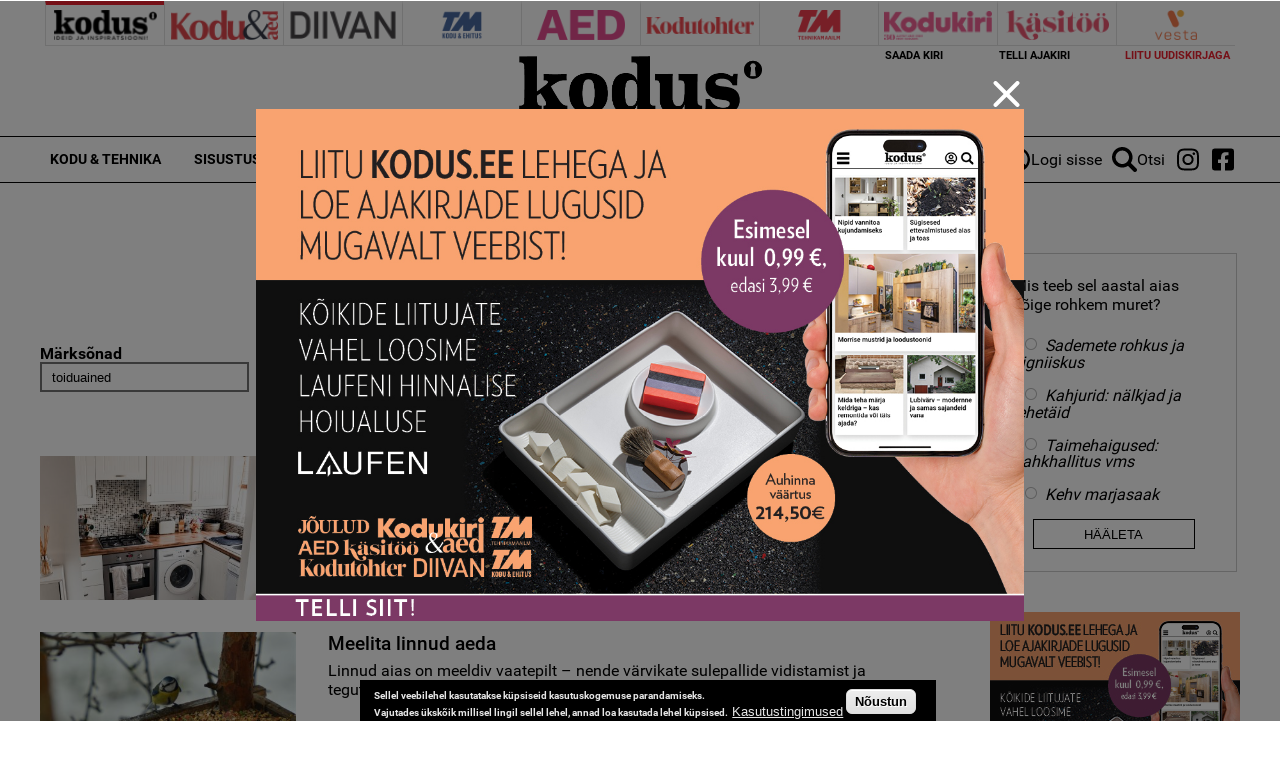

--- FILE ---
content_type: text/html; charset=utf-8
request_url: https://kodutohter.kodus.ee/otsi?keyword=toiduained&page=14
body_size: 17154
content:
<!DOCTYPE html>
  <!--[if IEMobile 7]><html class="no-js ie iem7" lang="et" dir="ltr"><![endif]-->
  <!--[if lte IE 6]><html class="no-js ie lt-ie9 lt-ie8 lt-ie7" lang="et" dir="ltr"><![endif]-->
  <!--[if (IE 7)&(!IEMobile)]><html class="no-js ie lt-ie9 lt-ie8" lang="et" dir="ltr"><![endif]-->
  <!--[if IE 8]><html class="no-js ie lt-ie9" lang="et" dir="ltr"><![endif]-->
  <!--[if (gte IE 9)|(gt IEMobile 7)]><html class="no-js ie" lang="et" dir="ltr" prefix="content: http://purl.org/rss/1.0/modules/content/ dc: http://purl.org/dc/terms/ foaf: http://xmlns.com/foaf/0.1/ rdfs: http://www.w3.org/2000/01/rdf-schema# sioc: http://rdfs.org/sioc/ns# sioct: http://rdfs.org/sioc/types# skos: http://www.w3.org/2004/02/skos/core# xsd: http://www.w3.org/2001/XMLSchema#"><![endif]-->
  <!--[if !IE]><!--><html class="no-js" lang="et" dir="ltr" prefix="content: http://purl.org/rss/1.0/modules/content/ dc: http://purl.org/dc/terms/ foaf: http://xmlns.com/foaf/0.1/ rdfs: http://www.w3.org/2000/01/rdf-schema# sioc: http://rdfs.org/sioc/ns# sioct: http://rdfs.org/sioc/types# skos: http://www.w3.org/2004/02/skos/core# xsd: http://www.w3.org/2001/XMLSchema#"><!--<![endif]-->
<head>
  <meta charset="utf-8" />
<script data-ad-client="ca-pub-9340785466872573" async src="https://pagead2.googlesyndication.com/pagead/js/adsbygoogle.js"></script><link rel="shortcut icon" href="https://kodutohter.kodus.ee/sites/all/themes/custom/uhinenud/favicon.ico" type="image/vnd.microsoft.icon" />
<link rel="profile" href="https://www.w3.org/1999/xhtml/vocab" />
<meta name="HandheldFriendly" content="true" />
<meta name="MobileOptimized" content="width" />
<meta http-equiv="cleartype" content="on" />
<link rel="apple-touch-icon-precomposed" href="https://kodutohter.kodus.ee/sites/all/themes/custom/uhinenud/apple-touch-icon-precomposed.png" />
<link rel="apple-touch-icon" href="https://kodutohter.kodus.ee/sites/all/themes/custom/uhinenud/apple-touch-icon.png" />
<meta name="generator" content="Drupal 7 (https://www.drupal.org)" />
<meta name="viewport" content="width=device-width" />
<link rel="canonical" href="https://kodutohter.kodus.ee/otsi" />
<link rel="shortlink" href="https://kodutohter.kodus.ee/otsi" />
<meta property="og:site_name" content="kodus.ee" />
<meta property="og:type" content="article" />
<meta property="og:url" content="https://kodutohter.kodus.ee/otsi" />
<meta property="og:title" content="Otsing" />

<!-- Facebook Pixel Code -->
<script>
!function(f,b,e,v,n,t,s){if(f.fbq)return;n=f.fbq=function(){n.callMethod?
n.callMethod.apply(n,arguments):n.queue.push(arguments)};if(!f._fbq)f._fbq=n;
n.push=n;n.loaded=!0;n.version='2.0';n.queue=[];t=b.createElement(e);t.async=!0;
t.src=v;s=b.getElementsByTagName(e)[0];s.parentNode.insertBefore(t,s)}(window,
document,'script','//connect.facebook.net/en_US/fbevents.js');

fbq('init', '643259569199573');
fbq('track', 'PageView');
</script>
<noscript><img height='1' width='1' style='display:none' src='https://www.facebook.com/tr?id=643259569199573&ev=PageView&noscript=1' /></noscript>
<!-- End Facebook Pixel Code -->
  <title>Otsing | Page 15 | kodus.ee</title>
  <link type="text/css" rel="stylesheet" href="https://kodutohter.kodus.ee/sites/default/files/css/css_JpaT0xvILQ05K-1P8J6gHQ1Ql_4XgXDTkHyTl1OG2Z8.css" media="all" />
<link type="text/css" rel="stylesheet" href="https://kodutohter.kodus.ee/sites/default/files/css/css_QGewa_ZC8fS6t6EmXzx6U7jCwzGvqRgaQ4_3YYqgHgw.css" media="all" />
<link type="text/css" rel="stylesheet" href="https://kodutohter.kodus.ee/sites/default/files/css/css_dU72tXdYPN1kHhrbrR8476gmgSOCuojTgFI4mqIg0e8.css" media="all" />
<link type="text/css" rel="stylesheet" href="https://kodutohter.kodus.ee/sites/default/files/css/css_NK-xB5P_3n0OvFv4qu7RLm6ZECaMVmGL7lKVmQhv4Y4.css" media="all" />
  <script src="https://kodutohter.kodus.ee/sites/all/modules/contrib/jquery_update/replace/jquery/1.12/jquery.min.js?v=1.12.4"></script>
<script src="https://kodutohter.kodus.ee/misc/jquery-extend-3.4.0.js?v=1.12.4"></script>
<script src="https://kodutohter.kodus.ee/misc/jquery-html-prefilter-3.5.0-backport.js?v=1.12.4"></script>
<script>
/**
 * jQuery Once Plugin v1.2
 * http://plugins.jquery.com/project/once
 *
 * Dual licensed under the MIT and GPL licenses:
 *   http://www.opensource.org/licenses/mit-license.php
 *   http://www.gnu.org/licenses/gpl.html
 */

(function ($) {
  var cache = {}, uuid = 0;

  /**
   * Filters elements by whether they have not yet been processed.
   *
   * @param id
   *   (Optional) If this is a string, then it will be used as the CSS class
   *   name that is applied to the elements for determining whether it has
   *   already been processed. The elements will get a class in the form of
   *   "id-processed".
   *
   *   If the id parameter is a function, it will be passed off to the fn
   *   parameter and the id will become a unique identifier, represented as a
   *   number.
   *
   *   When the id is neither a string or a function, it becomes a unique
   *   identifier, depicted as a number. The element's class will then be
   *   represented in the form of "jquery-once-#-processed".
   *
   *   Take note that the id must be valid for usage as an element's class name.
   * @param fn
   *   (Optional) If given, this function will be called for each element that
   *   has not yet been processed. The function's return value follows the same
   *   logic as $.each(). Returning true will continue to the next matched
   *   element in the set, while returning false will entirely break the
   *   iteration.
   */
  $.fn.once = function (id, fn) {
    if (typeof id != 'string') {
      // Generate a numeric ID if the id passed can't be used as a CSS class.
      if (!(id in cache)) {
        cache[id] = ++uuid;
      }
      // When the fn parameter is not passed, we interpret it from the id.
      if (!fn) {
        fn = id;
      }
      id = 'jquery-once-' + cache[id];
    }
    // Remove elements from the set that have already been processed.
    var name = id + '-processed';
    var elements = this.not('.' + name).addClass(name);

    return $.isFunction(fn) ? elements.each(fn) : elements;
  };

  /**
   * Filters elements that have been processed once already.
   *
   * @param id
   *   A required string representing the name of the class which should be used
   *   when filtering the elements. This only filters elements that have already
   *   been processed by the once function. The id should be the same id that
   *   was originally passed to the once() function.
   * @param fn
   *   (Optional) If given, this function will be called for each element that
   *   has not yet been processed. The function's return value follows the same
   *   logic as $.each(). Returning true will continue to the next matched
   *   element in the set, while returning false will entirely break the
   *   iteration.
   */
  $.fn.removeOnce = function (id, fn) {
    var name = id + '-processed';
    var elements = this.filter('.' + name).removeClass(name);

    return $.isFunction(fn) ? elements.each(fn) : elements;
  };
})(jQuery);
</script>
<script src="https://kodutohter.kodus.ee/misc/drupal.js?t8egiq"></script>
<script src="https://kodutohter.kodus.ee/sites/all/libraries/fitvids/jquery.fitvids.js?t8egiq"></script>
<script src="https://kodutohter.kodus.ee/sites/all/modules/contrib/jquery_update/js/jquery_browser.js?v=0.0.1"></script>
<script src="https://kodutohter.kodus.ee/sites/all/modules/contrib/eu_cookie_compliance/js/jquery.cookie-1.4.1.min.js?v=1.4.1"></script>
<script src="https://kodutohter.kodus.ee/sites/all/modules/contrib/jquery_update/replace/jquery.form/4/jquery.form.min.js?v=4.2.1"></script>
<script src="https://kodutohter.kodus.ee/misc/form-single-submit.js?v=7.103"></script>
<script src="https://kodutohter.kodus.ee/misc/ajax.js?v=7.103"></script>
<script>(function (D) {
  var beforeSerialize = D.ajax.prototype.beforeSerialize;
  D.ajax.prototype.beforeSerialize = function (element, options) {
    beforeSerialize.call(this, element, options);
    options.data['ajax_page_state[jquery_version]'] = D.settings.ajaxPageState.jquery_version;
    options.data['ajax_page_state[jquery_version_token]'] = D.settings.ajaxPageState.jquery_version_token;
  }
})(Drupal);
</script>
<script defer="defer" src="https://kodutohter.kodus.ee/sites/all/modules/contrib/entityreference/js/entityreference.js?t8egiq"></script>
<script defer="defer" src="https://kodutohter.kodus.ee/sites/all/modules/contrib/fitvids/fitvids.js?t8egiq"></script>
<script defer="defer" src="https://kodutohter.kodus.ee/sites/all/modules/contrib/media_colorbox/media_colorbox.js?t8egiq"></script>
<script defer="defer" src="https://kodutohter.kodus.ee/sites/default/files/languages/et_d9T0JXcJWnhU18myIcMIyz6XKU0YGaeF6LUuEhN_KmY.js?t8egiq"></script>
<script src="https://kodutohter.kodus.ee/sites/all/libraries/colorbox/jquery.colorbox-min.js?t8egiq"></script>
<script defer="defer">/**
 * @file
 * Colorbox module init js.
 */

(function ($) {

Drupal.behaviors.initColorbox = {
  attach: function (context, settings) {
    if (!$.isFunction($('a, area, input', context).colorbox) || typeof settings.colorbox === 'undefined') {
      return;
    }

    if (settings.colorbox.mobiledetect && window.matchMedia) {
      // Disable Colorbox for small screens.
      var mq = window.matchMedia("(max-device-width: " + settings.colorbox.mobiledevicewidth + ")");
      if (mq.matches) {
        return;
      }
    }

    // Use "data-colorbox-gallery" if set otherwise use "rel".
    settings.colorbox.rel = function () {
      if ($(this).data('colorbox-gallery')) {
        return $(this).data('colorbox-gallery');
      }
      else {
        return $(this).attr('rel');
      }
    };

    $('.colorbox', context)
      .once('init-colorbox').each(function(){
        // Only images are supported for the "colorbox" class.
        // The "photo" setting forces the href attribute to be treated as an image.
        var extendParams = {
          photo: true
        };
        // If a title attribute is supplied, sanitize it.
        var title = $(this).attr('title');
        if (title) {
          extendParams.title = Drupal.colorbox.sanitizeMarkup(title);
        }
        $(this).colorbox($.extend({}, settings.colorbox, extendParams));
      });

    $(context).bind('cbox_complete', function () {
      Drupal.attachBehaviors($('#cboxLoadedContent'));
    });
  }
};

// Create colorbox namespace if it doesn't exist.
if (!Drupal.hasOwnProperty('colorbox')) {
  Drupal.colorbox = {};
}

/**
 * Global function to allow sanitizing captions and control strings.
 *
 * @param markup
 *   String containing potential markup.
 * @return @string
 *  Sanitized string with potentially dangerous markup removed.
 */
Drupal.colorbox.sanitizeMarkup = function(markup) {
  // If DOMPurify installed, allow some HTML. Otherwise, treat as plain text.
  if (typeof DOMPurify !== 'undefined') {
    var purifyConfig = {
      ALLOWED_TAGS: [
        'a',
        'b',
        'strong',
        'i',
        'em',
        'u',
        'cite',
        'code',
        'br'
      ],
      ALLOWED_ATTR: [
        'href',
        'hreflang',
        'title',
        'target'
      ]
    }
    if (Drupal.settings.hasOwnProperty('dompurify_custom_config')) {
      purifyConfig = Drupal.settings.dompurify_custom_config;
    }
    return DOMPurify.sanitize(markup, purifyConfig);
  }
  else {
    return Drupal.checkPlain(markup);
  }
}

})(jQuery);
</script>
<script defer="defer">/**
 * @file
 * Colorbox module style js.
 */

(function ($) {

Drupal.behaviors.initColorboxDefaultStyle = {
  attach: function (context, settings) {
    $(context).bind('cbox_complete', function () {
      // Only run if there is a title.
      if ($('#cboxTitle:empty', context).length == false) {
        $('#cboxLoadedContent img', context).bind('mouseover', function () {
          $('#cboxTitle', context).slideDown();
        });
        $('#cboxOverlay', context).bind('mouseover', function () {
          $('#cboxTitle', context).slideUp();
        });
      }
      else {
        $('#cboxTitle', context).hide();
      }
    });
  }
};

})(jQuery);
</script>
<script defer="defer">jQuery(document).ready(function () { gtag('event', 'view', { 'event_category': 'Banner', 'event_label': 'Öökülm', 'value': '12340', 'non_interaction': true }); });</script>
<script src="https://kodutohter.kodus.ee/misc/jquery.form.js?t8egiq"></script>
<script defer="defer" src="https://kodutohter.kodus.ee/sites/all/modules/contrib/ajax_poll/ajax_poll.js?t8egiq"></script>
<script defer="defer">jQuery(document).ready(function () { gtag('event', 'view', { 'event_category': 'Banner', 'event_label': 'kodus.ee_laufen', 'value': '20403', 'non_interaction': true }); });</script>
<script defer="defer" src="https://kodutohter.kodus.ee/sites/all/modules/contrib/google_analytics/googleanalytics.js?t8egiq"></script>
<script defer="defer" src="https://www.googletagmanager.com/gtag/js?id=G-WWRZC08ZT3"></script>
<script defer="defer">window.dataLayer = window.dataLayer || [];function gtag(){dataLayer.push(arguments)};gtag("js", new Date());gtag("set", "developer_id.dMDhkMT", true);gtag("config", "G-WWRZC08ZT3", {"groups":"default","linker":{"domains":["kodus.ee","kodu-aed.ee","kodukiri.ee","kodutohter.ee","kodu-kauniks.ee","kodujaaed.ee","diivan.ee","tehnikamaailm.ee","kasitooajakiri.ee","vestaraamat.ee"]},"anonymize_ip":true});</script>
<script defer="defer">jQuery(document).ready(function () { gtag('event', 'view', { 'event_category': 'Banner', 'event_label': '12=15', 'value': '20325', 'non_interaction': true }); });</script>
<script defer="defer">jQuery(document).ready(function () { gtag('event', 'view', { 'event_category': 'Banner', 'event_label': 'kodus.ee_laufen', 'value': '20327', 'non_interaction': true }); });</script>
<script defer="defer">jQuery(document).ready(function () { gtag('event', 'view', { 'event_category': 'Banner', 'event_label': 'MA_StihlEVO', 'value': '7330', 'non_interaction': true }); });</script>
<script defer="defer" src="https://kodutohter.kodus.ee/sites/all/modules/contrib/lazyloader/lazyloader.js?t8egiq"></script>
<script defer="defer" src="https://kodutohter.kodus.ee/sites/all/libraries/echo/dist/echo.min.js?t8egiq"></script>
<script>(function ($) {

Drupal.behaviors.textarea = {
  attach: function (context, settings) {
    $('.form-textarea-wrapper.resizable', context).once('textarea', function () {
      var staticOffset = null;
      var textarea = $(this).addClass('resizable-textarea').find('textarea');
      var grippie = $('<div class="grippie"></div>').mousedown(startDrag);

      grippie.insertAfter(textarea);

      function startDrag(e) {
        staticOffset = textarea.height() - e.pageY;
        textarea.css('opacity', 0.25);
        $(document).mousemove(performDrag).mouseup(endDrag);
        return false;
      }

      function performDrag(e) {
        textarea.height(Math.max(32, staticOffset + e.pageY) + 'px');
        return false;
      }

      function endDrag(e) {
        $(document).unbind('mousemove', performDrag).unbind('mouseup', endDrag);
        textarea.css('opacity', 1);
      }
    });
  }
};

})(jQuery);
</script>
<script src="https://kodutohter.kodus.ee/misc/progress.js?v=7.103"></script>
<script defer="defer" src="https://kodutohter.kodus.ee/sites/all/modules/contrib/webform/js/webform.js?t8egiq"></script>
<script defer="defer">function submitNewsLetterSubscription() {document.getElementById("newsLetterSubscriptionForm").submit();}</script>
<script defer="defer" src="https://kodutohter.kodus.ee/sites/all/modules/contrib/ajaxblocks/ajaxblocks.js?t8egiq"></script>
<script defer="defer" src="https://kodutohter.kodus.ee/sites/all/themes/custom/uhinenud/js/uhinenud.behaviors.js?t8egiq"></script>
<script src="https://kodutohter.kodus.ee/sites/all/themes/custom/uhinenud/js/vendor/jquery.dotdotdot.min.js?t8egiq"></script>
<script defer="defer">jQuery.extend(Drupal.settings, {"basePath":"\/","pathPrefix":"","setHasJsCookie":0,"ajaxPageState":{"theme":"uhinenud","theme_token":"PbmYkxg3sIx1guYWWSor9z_-wnA0JQ9cHQJvY3dAciY","jquery_version":"1.12","jquery_version_token":"oc7KXVVwDl_eS3Y_VedWm9Q0-UrAzgOYHsENwLZSOEk","js":{"sites\/all\/modules\/contrib\/jquery_update\/replace\/jquery\/1.12\/jquery.min.js":1,"misc\/jquery-extend-3.4.0.js":1,"misc\/jquery-html-prefilter-3.5.0-backport.js":1,"misc\/jquery.once.js":1,"misc\/drupal.js":1,"sites\/all\/libraries\/fitvids\/jquery.fitvids.js":1,"sites\/all\/modules\/contrib\/jquery_update\/js\/jquery_browser.js":1,"sites\/all\/modules\/contrib\/eu_cookie_compliance\/js\/jquery.cookie-1.4.1.min.js":1,"sites\/all\/modules\/contrib\/jquery_update\/replace\/jquery.form\/4\/jquery.form.min.js":1,"misc\/form-single-submit.js":1,"misc\/ajax.js":1,"sites\/all\/modules\/contrib\/jquery_update\/js\/jquery_update.js":1,"sites\/all\/modules\/contrib\/entityreference\/js\/entityreference.js":1,"sites\/all\/modules\/contrib\/fitvids\/fitvids.js":1,"sites\/all\/modules\/contrib\/media_colorbox\/media_colorbox.js":1,"public:\/\/languages\/et_d9T0JXcJWnhU18myIcMIyz6XKU0YGaeF6LUuEhN_KmY.js":1,"sites\/all\/libraries\/colorbox\/jquery.colorbox-min.js":1,"sites\/all\/modules\/contrib\/colorbox\/js\/colorbox.js":1,"sites\/all\/modules\/contrib\/colorbox\/styles\/default\/colorbox_style.js":1,"0":1,"misc\/jquery.form.js":1,"sites\/all\/modules\/contrib\/ajax_poll\/ajax_poll.js":1,"1":1,"sites\/all\/modules\/contrib\/google_analytics\/googleanalytics.js":1,"https:\/\/www.googletagmanager.com\/gtag\/js?id=G-WWRZC08ZT3":1,"2":1,"3":1,"4":1,"5":1,"sites\/all\/modules\/contrib\/lazyloader\/lazyloader.js":1,"sites\/all\/libraries\/echo\/dist\/echo.min.js":1,"misc\/textarea.js":1,"misc\/progress.js":1,"sites\/all\/modules\/contrib\/webform\/js\/webform.js":1,"6":1,"sites\/all\/modules\/contrib\/ajaxblocks\/ajaxblocks.js":1,"sites\/all\/themes\/custom\/uhinenud\/js\/uhinenud.behaviors.js":1,"sites\/all\/themes\/custom\/uhinenud\/js\/vendor\/jquery.dotdotdot.min.js":1,"7":1,"sites\/all\/modules\/contrib\/eu_cookie_compliance\/js\/eu_cookie_compliance.min.js":1,"8":1,"9":1,"10":1,"11":1,"12":1,"13":1,"14":1},"css":{"sites\/all\/themes\/contrib\/omega\/omega\/css\/modules\/system\/system.base.css":1,"sites\/all\/themes\/contrib\/omega\/omega\/css\/modules\/system\/system.menus.theme.css":1,"sites\/all\/themes\/contrib\/omega\/omega\/css\/modules\/system\/system.messages.theme.css":1,"sites\/all\/themes\/contrib\/omega\/omega\/css\/modules\/system\/system.theme.css":1,"sites\/all\/modules\/contrib\/date\/date_repeat_field\/date_repeat_field.css":1,"sites\/all\/modules\/contrib\/fitvids\/fitvids.css":1,"modules\/node\/node.css":1,"sites\/all\/themes\/contrib\/omega\/omega\/css\/modules\/field\/field.theme.css":1,"sites\/all\/modules\/contrib\/views\/css\/views.css":1,"sites\/all\/themes\/contrib\/omega\/omega\/css\/modules\/poll\/poll.theme.css":1,"sites\/all\/modules\/contrib\/lazyloader\/lazyloader.css":1,"sites\/all\/themes\/contrib\/omega\/omega\/css\/modules\/user\/user.base.css":1,"sites\/all\/themes\/contrib\/omega\/omega\/css\/modules\/user\/user.theme.css":1,"sites\/all\/modules\/contrib\/colorbox\/styles\/default\/colorbox_style.css":1,"sites\/all\/modules\/contrib\/ctools\/css\/ctools.css":1,"public:\/\/css\/menu_icons.css":1,"sites\/all\/modules\/contrib\/adsense\/css\/adsense.css":1,"sites\/all\/modules\/contrib\/eu_cookie_compliance\/css\/eu_cookie_compliance.css":1,"sites\/all\/modules\/contrib\/webform\/css\/webform.css":1,"public:\/\/ctools\/css\/c3278379224cb07c2768bce0e99c1ca2.css":1,"sites\/all\/themes\/custom\/uhinenud\/css\/uhinenud.reset.css":1,"sites\/all\/themes\/custom\/uhinenud\/css\/uhinenud.styles.css":1,"all:0":1}},"colorbox":{"opacity":"0.85","current":"{current} of {total}","previous":"\u00ab Prev","next":"Next \u00bb","close":"Close","maxWidth":"98%","maxHeight":"98%","fixed":true,"mobiledetect":true,"mobiledevicewidth":"480px","file_public_path":"\/sites\/default\/files","specificPagesDefaultValue":"admin*\nimagebrowser*\nimg_assist*\nimce*\nnode\/add\/*\nnode\/*\/edit\nprint\/*\nprintpdf\/*\nsystem\/ajax\nsystem\/ajax\/*"},"urlIsAjaxTrusted":{"https:\/\/kodutohter.kodus.ee\/otsi":true,"https:\/\/kodutohter.kodus.ee\/otsi?keyword=toiduained\u0026page=14":true,"\/system\/ajax":true},"lazyloader":{"throttle":"0","offset":"1000","debounce":0,"unload":1,"icon":"","offsetX":0,"offsetY":0},"better_exposed_filters":{"views":{"search":{"displays":{"page":{"filters":{"keyword":{"required":false},"field_magazine":{"required":false},"field_subject":{"required":false}}}}},"reklaamid":{"displays":{"tooted_header_big":{"filters":[]},"tooted_sidebar":{"filters":[]},"site_top_banner":{"filters":[]},"popup_banner":{"filters":[]}}},"site_wide_poll":{"displays":{"block":{"filters":[]}}}}},"fitvids":{"custom_domains":[],"selectors":[".file-video-youtube"],"simplifymarkup":1},"eu_cookie_compliance":{"cookie_policy_version":"1.0.0","popup_enabled":1,"popup_agreed_enabled":0,"popup_hide_agreed":0,"popup_clicking_confirmation":1,"popup_scrolling_confirmation":0,"popup_html_info":"\u003Cdiv class=\u0022eu-cookie-compliance-banner eu-cookie-compliance-banner-info eu-cookie-compliance-banner--default\u0022\u003E\n  \u003Cdiv class=\u0022popup-content info\u0022\u003E\n        \u003Cdiv id=\u0022popup-text\u0022\u003E\n      \u003Cp\u003E\u003Cspan\u003ESellel veebilehel kasutatakse k\u00fcpsiseid kasutuskogemuse parandamiseks.\u003Cbr \/\u003EVajutades \u00fcksk\u00f5ik millisel lingil sellel lehel, annad loa kasutada lehel k\u00fcpsised.\u003C\/span\u003E\u003C\/p\u003E\n              \u003Cbutton type=\u0022button\u0022 class=\u0022find-more-button eu-cookie-compliance-more-button\u0022\u003EKasutustingimused\u003C\/button\u003E\n          \u003C\/div\u003E\n    \n    \u003Cdiv id=\u0022popup-buttons\u0022 class=\u0022\u0022\u003E\n            \u003Cbutton type=\u0022button\u0022 class=\u0022agree-button eu-cookie-compliance-default-button\u0022\u003EN\u00f5ustun\u003C\/button\u003E\n          \u003C\/div\u003E\n  \u003C\/div\u003E\n\u003C\/div\u003E","use_mobile_message":false,"mobile_popup_html_info":"\u003Cdiv class=\u0022eu-cookie-compliance-banner eu-cookie-compliance-banner-info eu-cookie-compliance-banner--default\u0022\u003E\n  \u003Cdiv class=\u0022popup-content info\u0022\u003E\n        \u003Cdiv id=\u0022popup-text\u0022\u003E\n      \u003Ch2\u003EWe use cookies on this site to enhance your user experience\u003C\/h2\u003E\n\u003Cp\u003EBy tapping the Accept button, you agree to us doing so.\u003C\/p\u003E\n              \u003Cbutton type=\u0022button\u0022 class=\u0022find-more-button eu-cookie-compliance-more-button\u0022\u003EKasutustingimused\u003C\/button\u003E\n          \u003C\/div\u003E\n    \n    \u003Cdiv id=\u0022popup-buttons\u0022 class=\u0022\u0022\u003E\n            \u003Cbutton type=\u0022button\u0022 class=\u0022agree-button eu-cookie-compliance-default-button\u0022\u003EN\u00f5ustun\u003C\/button\u003E\n          \u003C\/div\u003E\n  \u003C\/div\u003E\n\u003C\/div\u003E\n","mobile_breakpoint":"768","popup_html_agreed":"\u003Cdiv\u003E\n  \u003Cdiv class=\u0022popup-content agreed\u0022\u003E\n    \u003Cdiv id=\u0022popup-text\u0022\u003E\n      \u003Ch2\u003EThank you for accepting cookies\u003C\/h2\u003E\n\u003Cp\u003EYou can now hide this message or find out more about cookies.\u003C\/p\u003E\n    \u003C\/div\u003E\n    \u003Cdiv id=\u0022popup-buttons\u0022\u003E\n      \u003Cbutton type=\u0022button\u0022 class=\u0022hide-popup-button eu-cookie-compliance-hide-button\u0022\u003EHide\u003C\/button\u003E\n              \u003Cbutton type=\u0022button\u0022 class=\u0022find-more-button eu-cookie-compliance-more-button-thank-you\u0022 \u003EMore info\u003C\/button\u003E\n          \u003C\/div\u003E\n  \u003C\/div\u003E\n\u003C\/div\u003E","popup_use_bare_css":false,"popup_height":"auto","popup_width":"100%","popup_delay":1000,"popup_link":"\/kasutustingimused","popup_link_new_window":1,"popup_position":null,"fixed_top_position":1,"popup_language":"et","store_consent":false,"better_support_for_screen_readers":0,"reload_page":0,"domain":"","domain_all_sites":0,"popup_eu_only_js":0,"cookie_lifetime":"100","cookie_session":false,"disagree_do_not_show_popup":0,"method":"default","allowed_cookies":"","withdraw_markup":"\u003Cbutton type=\u0022button\u0022 class=\u0022eu-cookie-withdraw-tab\u0022\u003EPrivacy settings\u003C\/button\u003E\n\u003Cdiv class=\u0022eu-cookie-withdraw-banner\u0022\u003E\n  \u003Cdiv class=\u0022popup-content info\u0022\u003E\n    \u003Cdiv id=\u0022popup-text\u0022\u003E\n      \u003Ch2\u003EWe use cookies on this site to enhance your user experience\u003C\/h2\u003E\n\u003Cp\u003EYou have given your consent for us to set cookies.\u003C\/p\u003E\n    \u003C\/div\u003E\n    \u003Cdiv id=\u0022popup-buttons\u0022\u003E\n      \u003Cbutton type=\u0022button\u0022 class=\u0022eu-cookie-withdraw-button\u0022\u003EWithdraw consent\u003C\/button\u003E\n    \u003C\/div\u003E\n  \u003C\/div\u003E\n\u003C\/div\u003E\n","withdraw_enabled":false,"withdraw_button_on_info_popup":0,"cookie_categories":[],"cookie_categories_details":[],"enable_save_preferences_button":1,"cookie_name":"","cookie_value_disagreed":"0","cookie_value_agreed_show_thank_you":"1","cookie_value_agreed":"2","containing_element":"body","automatic_cookies_removal":1,"close_button_action":"close_banner"},"googleanalytics":{"account":["G-WWRZC08ZT3"],"trackDownload":1,"trackDownloadExtensions":"7z|aac|arc|arj|asf|asx|avi|bin|csv|doc(x|m)?|dot(x|m)?|exe|flv|gif|gz|gzip|hqx|jar|jpe?g|js|mp(2|3|4|e?g)|mov(ie)?|msi|msp|pdf|phps|png|ppt(x|m)?|pot(x|m)?|pps(x|m)?|ppam|sld(x|m)?|thmx|qtm?|ra(m|r)?|sea|sit|tar|tgz|torrent|txt|wav|wma|wmv|wpd|xls(x|m|b)?|xlt(x|m)|xlam|xml|z|zip","trackColorbox":1,"trackDomainMode":2,"trackCrossDomains":["kodus.ee","kodu-aed.ee","kodukiri.ee","kodutohter.ee","kodu-kauniks.ee","kodujaaed.ee","diivan.ee","tehnikamaailm.ee","kasitooajakiri.ee","vestaraamat.ee"]},"ajax":{"edit-submit":{"callback":"webform_ajax_callback","wrapper":"webform-ajax-wrapper-89","progress":{"message":"","type":"throbber"},"event":"click","url":"\/system\/ajax","submit":{"_triggering_element_name":"op","_triggering_element_value":"Sisesta"}}},"ajaxblocks":"blocks=views-reklaamid-site_top_banner\/uhinenud_users-user_menu_uhinenud\/views-reklaamid-tooted_header_big\/views-reklaamid-tooted_sidebar\u0026path=otsi\u0026keyword=toiduained\u0026page=14","uhinenud_domains":["https:\/\/kodus.ee\/","https:\/\/tehnikamaailm.ee\/","https:\/\/kodutohter.ee\/","https:\/\/diivan.ee\/","https:\/\/vestaraamat.ee\/","https:\/\/kodukiri.ee\/","https:\/\/kasitooajakiri.ee\/","https:\/\/kodu-aed.ee\/"]});</script>
</head>
<body class="html not-front not-logged-in page-otsi domain-kodus-ee i18n-et section-otsi">
  <a href="#main-content" class="element-invisible element-focusable">Skip to main content</a>
    <link rel="preconnect" href="https://fonts.googleapis.com">
<link rel="preconnect" href="https://fonts.gstatic.com" crossorigin>
<link href="https://fonts.googleapis.com/css2?family=Lato:ital,wght@0,100;0,300;0,400;0,700;0,900;1,100;1,300;1,400;1,700;1,900&display=swap" rel="stylesheet">

  <div class="popup_banner_container">
    <div class="popup_banner_block_container">
      <div class="close_popup_banner">
        <span class="line"></span>
        <span class="line"></span>
      </div>
      <div id="block-views-reklaamid-popup-banner" class="block block--views block--views-reklaamid-popup-banner">
        <div class="block__content">
    <div class="view view-reklaamid view-id-reklaamid view-display-id-popup_banner view-dom-id-6d5db8101adc60c45ada965827a9eda4">
        
  
  
      <div class="view-content">
        <div class="views-row views-row-1 views-row-odd views-row-first">
      
          <a href="/uhinenud-ads-redirect/20325" tooteid="20325" target="_blank">  <img typeof="foaf:Image" data-echo="https://kodutohter.kodus.ee/sites/default/files/bk_1200x800px_21.jpg" data-icon="" src="https://kodutohter.kodus.ee/sites/all/modules/contrib/lazyloader/image_placeholder.gif" width="1200" height="800" alt="12=15" /><noscript><img typeof="foaf:Image" src="https://kodutohter.kodus.ee/sites/default/files/bk_1200x800px_21.jpg" width="1200" height="800" alt="12=15" /></noscript></a>    </div>
  <div class="views-row views-row-2 views-row-even">
      
          <a href="/uhinenud-ads-redirect/20327" tooteid="20327" target="_blank">  <img typeof="foaf:Image" data-echo="https://kodutohter.kodus.ee/sites/default/files/bk_1200x800px_25.jpg" data-icon="" src="https://kodutohter.kodus.ee/sites/all/modules/contrib/lazyloader/image_placeholder.gif" width="1200" height="800" alt="" /><noscript><img typeof="foaf:Image" src="https://kodutohter.kodus.ee/sites/default/files/bk_1200x800px_25.jpg" width="1200" height="800" alt="" /></noscript></a>    </div>
  <div class="views-row views-row-3 views-row-odd views-row-last">
      
          <a href="/uhinenud-ads-redirect/7330" tooteid="7330" target="_blank">  <img typeof="foaf:Image" data-echo="https://kodutohter.kodus.ee/sites/default/files/bk_1200x800px_16.jpg" data-icon="" src="https://kodutohter.kodus.ee/sites/all/modules/contrib/lazyloader/image_placeholder.gif" width="1200" height="800" alt="Telli Aed" title="Telli Aed" /><noscript><img typeof="foaf:Image" src="https://kodutohter.kodus.ee/sites/default/files/bk_1200x800px_16.jpg" width="1200" height="800" alt="Telli Aed" title="Telli Aed" /></noscript></a>    </div>
    </div>
  
  
  
  
  
  
</div>  </div>
</div>
    </div>

  </div>
<div class="site-top-head">
  <div id="block-views-reklaamid-site-top-banner" class="block block--views block--views-reklaamid-site-top-banner">
        <div class="block__content">
    <div id="block-views-reklaamid-site_top_banner-ajax-content" class="ajaxblocks-wrapper"><script type="text/javascript"></script><noscript><div class="view view-reklaamid view-id-reklaamid view-display-id-site_top_banner view-dom-id-f98090cc62b1d0251d2c90e7e4a02632">
        
  
  
  
  
  
  
  
  
</div></noscript></div>  </div>
</div>
</div>
<div class="main_container site-top">


  <div  class="l-page has-one-sidebar has-sidebar-second">
    <div class="l-header-section">
            <header class="l-header" role="banner">
        
  <div  class="l-region l-region--header">

    <div class="header-top-wrapper">

      <div class="header-top">
        <nav id="block-menu-menu-magazines" role="navigation" class="block block--menu block--menu-menu-magazines">
      
  <ul class="menu"><li class="first leaf current-menu-path" title="Kodus.ee"><a href="/" class="menu_icon menu-3046" title=""></a></li>
<li class="leaf" title="Kodu &amp; Aed"><a href="https://kodu-aed.ee/" class="menu_icon menu-1112" title=""></a></li>
<li class="leaf" title="Diivan"><a href="https://diivan.ee/" class="menu_icon menu-1113" title=""></a></li>
<li class="leaf active-trail" title="TM Kodu &amp; Ehitus"><a href="/tmke" class="menu_icon menu-1114 active-trail" title=""></a></li>
<li class="leaf" title="Minu Aed"><a href="/aed" class="menu_icon menu-1116" title=""></a></li>
<li class="leaf" title="Kodutohter"><a href="https://kodutohter.ee/" class="menu_icon menu-1115" title=""></a></li>
<li class="leaf" title="Tehnikamaailm"><a href="https://tehnikamaailm.ee/" class="menu_icon menu-2872" title=""></a></li>
<li class="leaf" title="Kodukiri"><a href="https://kodukiri.ee/" title="" class="menu_icon menu-6750"></a></li>
<li class="leaf" title="Käsitöö"><a href="https://kasitooajakiri.ee/" title="" class="menu_icon menu-6751"></a></li>
<li class="last leaf" title="Vesta"><a href="https://vestaraamat.ee/" class="menu_icon menu-5494" title=""></a></li>
</ul></nav>
      </div>

      <div class="header-top-mobile" style="background-image: url('https://kodutohter.kodus.ee/sites/all/themes/custom/uhinenud/images/header_logo/kodus.png');">
        <div class="mobile-menu-toggler"></div>
        <a href="/" class="mobile-header-site-logo"></a>

        <div class="block-clone-uhinenud-user-menu"><div class="block__content"></div></div>

        <div class="search-icon-wrapper">
          <div class="search-icon"></div>
          <div class="search-icon-text">Otsi</div>
          <form class="uhinenud-search-simple-search-form" action="https://kodutohter.kodus.ee/otsi?keyword=toiduained&amp;page=14" method="post" id="uhinenud-search-simple-search-form" accept-charset="UTF-8"><div><div class="form-item form-type-textfield form-item-keyword">
 <input placeholder="Otsi lehelt..." type="text" id="edit-keyword" name="keyword" value="" size="60" maxlength="128" class="form-text" />
</div>
<input class="form-submit form-submit" type="submit" id="edit-submit--2" name="op" value="Otsing" /><input type="hidden" name="form_build_id" value="form-CkB2vBiYORly4umPtAxk3eFBYobTsZetsb2wvpTI9MM" />
<input type="hidden" name="form_id" value="uhinenud_search_simple_search_form" />
</div></form>        </div>

        <div class="mobile-toggleable-menu-container hidden">
          <div class="main-menu">
            <ul class="magazine-menu"><li class="first leaf" title="Kodus.ee"><a href="/" class="menu_icon menu-3046" title=""></a></li>
<li class="leaf" title="Kodu &amp; Aed"><a href="https://kodu-aed.ee/" class="menu_icon menu-1112" title=""></a></li>
<li class="leaf" title="Diivan"><a href="https://diivan.ee/" class="menu_icon menu-1113" title=""></a></li>
<li class="leaf" title="TM Kodu &amp; Ehitus"><a href="/tmke" class="menu_icon menu-1114" title=""></a></li>
<li class="leaf" title="Minu Aed"><a href="/aed" class="menu_icon menu-1116" title=""></a></li>
<li class="leaf" title="Kodutohter"><a href="https://kodutohter.ee/" class="menu_icon menu-1115" title=""></a></li>
<li class="leaf" title="Tehnikamaailm"><a href="https://tehnikamaailm.ee/" class="menu_icon menu-2872" title=""></a></li>
<li class="leaf" title="Kodukiri"><a href="https://kodukiri.ee/" title="" class="menu_icon menu-6750"></a></li>
<li class="leaf" title="Käsitöö"><a href="https://kasitooajakiri.ee/" title="" class="menu_icon menu-6751"></a></li>
<li class="last leaf" title="Vesta"><a href="https://vestaraamat.ee/" class="menu_icon menu-5494" title=""></a></li>
</ul>            <ul class="menu"><li class="first leaf"><a href="/kodu-tehnika">Kodu &amp; tehnika</a></li>
<li class="leaf"><a href="/sisustus-disain" title="">Sisustus</a></li>
<li class="leaf"><a href="/aed-taimed">Aed &amp; taimed</a></li>
<li class="leaf"><a href="/ehitus-remont">Ehitus &amp; remont</a></li>
<li class="leaf"><a href="/kook-retseptid" title="">Toit</a></li>
<li class="leaf"><a href="/tee-ise">Tee ise</a></li>
<li class="leaf"><a href="/elustiil">Elustiil &amp; tervis</a></li>
<li class="last leaf"><a href="/aastakodu">Aasta Kodu</a></li>
</ul>            <ul class="menu">
              <li class="leaf"><a id="send_story_link_m" href="#">Saada kiri</a></li>
              <li class="leaf"><a href="http://www.ajakirjad.ee" target="_blank">Telli ajakiri</a></li>
              <li class="leaf"><a id="newsletter_subscription_m" href="#">Liitu uudiskirjaga</a></li>
            </ul>
          </div>
        </div>
      </div>
    </div>

    <div class="header-bottom-wrapper">
      <div class="header-bottom-action-links">
        <a id="send_story_link" href="#">Saada kiri</a>
        <a href="http://www.ajakirjad.ee" target="_blank">Telli ajakiri</a>
        <a id="newsletter_subscription" href="#">Liitu uudiskirjaga</a>
      </div>
    </div>

    <a href="/">
      <div
        class="header-branding-wrapper"
         style="background-image: url('https://kodutohter.kodus.ee/sites/all/themes/custom/uhinenud/images/header_logo/kodus.png');"       >
      </div>
    </a>
  </div>
          <div class="l-region l-region--navigation">

    <div class="navigation-bar">
      <nav id="block-system-main-menu" role="navigation" class="block block--system block--menu block--system-main-menu">
      
  <ul class="menu"><li class="first leaf"><a href="/kodu-tehnika">Kodu &amp; tehnika</a></li>
<li class="leaf"><a href="/sisustus-disain" title="">Sisustus</a></li>
<li class="leaf"><a href="/aed-taimed">Aed &amp; taimed</a></li>
<li class="leaf"><a href="/ehitus-remont">Ehitus &amp; remont</a></li>
<li class="leaf"><a href="/kook-retseptid" title="">Toit</a></li>
<li class="leaf"><a href="/tee-ise">Tee ise</a></li>
<li class="leaf"><a href="/elustiil">Elustiil &amp; tervis</a></li>
<li class="last leaf"><a href="/aastakodu">Aasta Kodu</a></li>
</ul></nav>
<div id="block-uhinenud-users-user-menu-uhinenud" class="block block--uhinenud-users block--uhinenud-users-user-menu-uhinenud">
        <div class="block__content">
    <div id="block-uhinenud_users-user_menu_uhinenud-ajax-content" class="ajaxblocks-wrapper"><script type="text/javascript"></script><noscript>
      <a href="/user">
        <div class="user-circle-regular"></div>
        <div class="log-in-text">Logi sisse</div>
      </a>
    </noscript></div>  </div>
</div>

      <div class="search-icon-wrapper">
        <div class="search-icon"></div>
        <div class="search-icon-text">Otsi</div>
        <form class="uhinenud-search-simple-search-form--2" action="https://kodutohter.kodus.ee/otsi?keyword=toiduained&amp;page=14" method="post" id="uhinenud-search-simple-search-form--2" accept-charset="UTF-8"><div><div class="form-item form-type-textfield form-item-keyword">
 <input placeholder="Otsi lehelt..." type="text" id="edit-keyword--2" name="keyword" value="" size="60" maxlength="128" class="form-text" />
</div>
<input class="form-submit form-submit" type="submit" id="edit-submit--3" name="op" value="Otsing" /><input type="hidden" name="form_build_id" value="form-XkkXMJd4ofZttOGff9i939P5E4PHn-ojTpiouhc869w" />
<input type="hidden" name="form_id" value="uhinenud_search_simple_search_form" />
</div></form>      </div>

      <a class="header-social-icon social-icon-instagram"
    href="https://www.instagram.com/kodusee" target="_blank"></a>
<a class="header-social-icon social-icon-facebook"
    href="https://www.facebook.com/kodusee" target="_blank"></a>
    </div>

  </div>

      </header>
    </div>
          <div id="send_story_modal" class="modal-container hidden">
        <div class="modal-content">
          <div class="modal-header">
            <span class="modal-close">&times;</span>
            <span>Saada lugu</span>
          </div>
          <div class="modal-body">
            <div id="webform-ajax-wrapper-89"><form class="webform-client-form webform-client-form-89 webform-client-form-89" action="https://kodutohter.kodus.ee/otsi?keyword=toiduained&amp;page=14" method="post" id="webform-client-form-89" accept-charset="UTF-8"><div><div  class="form-item webform-component webform-component-markup webform-component--description">
 <p>On sul idee?</p>
<p>Saada meile</p>

</div>
<div  class="form-item webform-component webform-component-textfield webform-component--pealkiri">
  <label for="edit-submitted-pealkiri">pealkiri <span class="form-required" title="See väli on kohustuslik.">*</span></label>
 <input required="required" type="text" id="edit-submitted-pealkiri" name="submitted[pealkiri]" value="" size="60" maxlength="128" class="form-text required" />
</div>
<div  class="form-item webform-component webform-component-email webform-component--email">
  <label for="edit-submitted-email">email <span class="form-required" title="See väli on kohustuslik.">*</span></label>
 <input required="required" class="email form-text form-email required" type="email" id="edit-submitted-email" name="submitted[email]" size="60" />
</div>
<div  class="form-item webform-component webform-component-textarea webform-component--lugu">
  <label for="edit-submitted-lugu">lugu <span class="form-required" title="See väli on kohustuslik.">*</span></label>
 <div class="form-textarea-wrapper resizable"><textarea required="required" id="edit-submitted-lugu" name="submitted[lugu]" cols="60" rows="5" class="form-textarea required"></textarea></div>
</div>
<input type="hidden" name="details[sid]" />
<input type="hidden" name="details[page_num]" value="1" />
<input type="hidden" name="details[page_count]" value="1" />
<input type="hidden" name="details[finished]" value="0" />
<input type="hidden" name="form_build_id" value="form-jcNln2yblLdPkh1TnE4wgQbmdodjESxe0FL7ZEGRBnA" />
<input type="hidden" name="form_id" value="webform_client_form_89" />
<input type="hidden" name="webform_ajax_wrapper_id" value="webform-ajax-wrapper-89" />
<div class="form-actions"><input class="webform-submit button-primary form-submit" type="submit" id="edit-submit" name="op" value="Sisesta" /></div></div></form></div>          </div>
          <div class="modal-footer">

          </div>
        </div>
      </div>
      <div id="newsletter_subscription_modal"
           class="modal-container hidden">
        <div class="modal-content">
          <div class="modal-header">
            <span class="modal-close">&times;</span>
            <span>Liitu uudiskirjaga</span>
          </div>
          <div class="modal-body">
                                        <p></p>
              <form id="newsLetterSubscriptionForm" class="container"
                    action="https://kodus.sendsmaily.net/api/opt-in/"
                    method="post">
                <div>
                  <input type="hidden" name="key" value="xCuyOuV3RKnv9d6WxAR17X-XxAcBN0dSoOK_G56QgN4,"/>
                  <input type="hidden" name="autoresponder" value="3"/>
                  <input type="hidden" name="success_url"
                         value="https://kodutohter.kodus.ee/otsi?mailer=success"/>
                  <input type="hidden" name="failure_url"
                         value="https://kodutohter.kodus.ee/otsi?mailer=failed"/>
                </div>
                <div class="form-item">
                  <label>email                    <span class="form-required" title="This field is required.">*</span>
                  </label>
                  <input class="email form-text form-email required"
                         required="required" type="text" name="email" value=""/>
                </div>
                <div class="form-item">
                  <label>Nimi                    <span class="form-required" title="This field is required.">*</span>
                  </label>
                  <input class="form-text required" type="text" name="name"
                         value=""/>
                </div>
                <div class="form-item">
                  <input type="checkbox" class="form-required agreeWithTermsNewsletter" name="agreeWithTermsNewsletter" value="0">
                  <span>Nõustu <a href="/kasutustingimused" target="_blank">kasutustingimustega</a>                    <span class="form-required" title="This field is required.">*</span>
                    <span class="agreeWithTermsNewsletterRequired"> Kasutustingimustega peab nõustuma"</span>
                  </span>
                </div>
                <div class="form-actions">
                  <button
                    class="g-recaptcha webform-submit form-submit"
                    data-sitekey="6LdAM1gUAAAAAHe5xOPnidvadrx9asWLvTEEvCvv"
                    data-callback="submitNewsLetterSubscription">
                    Liitu uudiskirjaga                  </button>
                  <div class="newsletterButtonOverlay"></div>
                </div>
              </form>
                      </div>
          <div class="modal-footer">

          </div>
        </div>
      </div>
    
    <div class="l-highlighted">
        <div class="l-region l-region--highlighted">
    <div id="block-views-reklaamid-tooted-header-big" class="block block--views block--views-reklaamid-tooted-header-big">
        <div class="block__content">
    <div id="block-views-reklaamid-tooted_header_big-ajax-content" class="ajaxblocks-wrapper"></div>  </div>
</div>
  </div>
    </div>

    <div class="l-main">
      <div class="l-content" role="main">
                <a id="main-content"></a>
                          <h1>Otsing</h1>
                                                        <div class="view view-search view-id-search view-display-id-page view-dom-id-d0239fe52af78e40c83d6d387de90b12">
        
      <div class="view-filters">
      <form class="views-exposed-form-search-page" action="https://kodutohter.kodus.ee/otsi" method="get" id="views-exposed-form-search-page" accept-charset="UTF-8"><div><div class="views-exposed-form">
  <div class="views-exposed-widgets clearfix">
          <div id="edit-keyword-wrapper" class="views-exposed-widget views-widget-filter-search_api_views_fulltext">
                  <label for="edit-keyword">
            Märksõnad          </label>
                        <div class="views-widget">
          <div class="form-item form-type-textfield form-item-keyword">
 <input type="text" id="edit-keyword" name="keyword" value="toiduained" size="30" maxlength="128" class="form-text" />
</div>
        </div>
              </div>
          <div id="edit-field-magazine-wrapper" class="views-exposed-widget views-widget-filter-field_magazine">
                  <label for="edit-field-magazine">
            Ajakiri          </label>
                        <div class="views-widget">
          <div class="form-item form-type-select form-item-field-magazine">
 <select id="edit-field-magazine" name="field_magazine" class="form-select"><option value="All" selected="selected">- Kõik -</option><option value="7">Kodu &amp; Aed</option><option value="13996">Kodukiri</option><option value="9">TM Kodu &amp; Ehitus</option><option value="8">Diivan</option><option value="25">Kodutohter</option><option value="10">Minu Aed</option><option value="793">TM Kodu&amp;Ehitus erinumber TEHNIKA</option><option value="425">Tehnikamaailm</option><option value="13998">Käsitöö</option><option value="1189">TM Aed &amp; Köök</option><option value="4082">TM Kodu&amp;Ehitus Remont</option><option value="2307">TM Kodu&amp;Ehitus Energia eri</option><option value="38">JÕULUD</option><option value="12587">Vestaraamat</option><option value="6975">Kodus.ee</option><option value="13997">Nipiraamat</option></select>
</div>
        </div>
              </div>
          <div id="edit-field-subject-wrapper" class="views-exposed-widget views-widget-filter-field_subject">
                  <label for="edit-field-subject">
            Teema          </label>
                        <div class="views-widget">
          <div class="form-item form-type-select form-item-field-subject">
 <select id="edit-field-subject" name="field_subject" class="form-select"><option value="All" selected="selected">- Kõik -</option><option value="169">-Elustiil &amp; tervis</option><option value="1">-Kodu &amp; tehnika</option><option value="2">-Sisustus &amp; disain</option><option value="30">-Tee ise</option><option value="3">-Aed &amp; taimed</option><option value="4">-Ehitus &amp; remont</option><option value="5">-Köök &amp; retseptid</option><option value="6744">-Autod</option><option value="6453">-Elektroonika</option><option value="6714">-Teadus &amp; tehnika</option><option value="6715">-Transport</option><option value="6940">-Sõjandus</option><option value="6710">-Sport</option><option value="7023">-Varia</option><option value="8004">-Tervis</option><option value="7997">-Psühholoogia</option><option value="8008">-Toit ja trenn</option><option value="7995">-Varia</option></select>
</div>
        </div>
              </div>
                    <div class="views-exposed-widget views-submit-button">
      <input type="submit" id="edit-submit-search" value="OTSI" class="form-submit" />    </div>
      </div>
</div>
</div></form>    </div>
  
  
      <div class="view-content">
        <div class="views-row views-row-1 views-row-odd views-row-first">
    


<article about="https://kodukiri.ee/artikkel/ponev-valjakutse-siit-leiad-lahendused-vaikese-koogi-sisustamiseks" typeof="sioc:Item foaf:Document" role="article" class="node node--article node--search-result node--article--search-result">

  <div class="search-result-wrapper">
    <div class="search-result-image">
      <div class="field field--name-field-image field--type-image field--label-hidden"><div class="field__items"><div class="field__item even" rel="og:image rdfs:seeAlso" resource="https://kodutohter.kodus.ee/sites/default/files/ohtuleht/kodukiri/2iuw2ai1.ctw.jpg"><div id="file-30625" class="file file-image file-image-jpeg" class="file file-image file-image-jpeg">

        <h2 class="element-invisible"><a href="/files/2iuw2ai1ctwjpg">2iuw2ai1.ctw.jpg</a></h2>
    
  
  <div class="content">
    <img typeof="foaf:Image" data-echo="https://kodutohter.kodus.ee/sites/default/files/styles/medium_box/public/ohtuleht/kodukiri/2iuw2ai1.ctw.jpg?itok=aXrqfBEW" data-icon="" src="https://kodutohter.kodus.ee/sites/all/modules/contrib/lazyloader/image_placeholder.gif" width="425" height="239" alt="" /><noscript><img typeof="foaf:Image" src="https://kodutohter.kodus.ee/sites/default/files/styles/medium_box/public/ohtuleht/kodukiri/2iuw2ai1.ctw.jpg?itok=aXrqfBEW" width="425" height="239" alt="" /></noscript>  </div>

  
</div>
</div></div></div>    </div>

    <div class="search-result-content">

      <h3 class="node__title">
        <a href="https://kodukiri.ee/artikkel/ponev-valjakutse-siit-leiad-lahendused-vaikese-koogi-sisustamiseks">PÕNEV VÄLJAKUTSE: siit leiad lahendused väikese köögi sisustamiseks</a>
      </h3>

            <div class="search-snippet">
        Ideaalne köök on avar ja valgus­küllane, kus jagub ruumi kõigeks ja kõigile. Paraku enamikus nõukogudeaegsetes paneelelamutes on köögi­pinda vaid 5–6-ruutmeetrit ja ka paljudes tänapäeva kortermajades on köögile jäetud vaid nurk või sein elutoast.      </div>
      
      <div class="search-magazines-subjects">
                          <div class="search-magazine">
            Kodukiri          </div>
                
              </div>

    </div>
  </div>
</article>
  </div>
  <div class="views-row views-row-2 views-row-even">
    


<article about="/artikkel/meelita-linnud-aeda" typeof="sioc:Item foaf:Document" role="article" class="node node--article node--search-result node--article--search-result">

  <div class="search-result-wrapper">
    <div class="search-result-image">
      <div class="field field--name-field-image field--type-image field--label-hidden"><div class="field__items"><div class="field__item even" rel="og:image rdfs:seeAlso" resource="https://kodutohter.kodus.ee/sites/default/files/field/image/shutterstock_1265093503.jpg"><div id="file-39620" class="file file-image file-image-jpeg" class="file file-image file-image-jpeg">

        <h2 class="element-invisible"><a href="/files/shutterstock1265093503jpg">shutterstock_1265093503.jpg</a></h2>
    
  
  <div class="content">
    <img typeof="foaf:Image" data-echo="https://kodutohter.kodus.ee/sites/default/files/styles/medium_box/public/field/image/shutterstock_1265093503.jpg?itok=Z1SsysqW" data-icon="" src="https://kodutohter.kodus.ee/sites/all/modules/contrib/lazyloader/image_placeholder.gif" width="425" height="239" alt="" /><noscript><img typeof="foaf:Image" src="https://kodutohter.kodus.ee/sites/default/files/styles/medium_box/public/field/image/shutterstock_1265093503.jpg?itok=Z1SsysqW" width="425" height="239" alt="" /></noscript>  </div>

  
</div>
</div></div></div>    </div>

    <div class="search-result-content">

      <h3 class="node__title">
        <a href="/artikkel/meelita-linnud-aeda">Meelita linnud aeda</a>
      </h3>

            <div class="search-snippet">
        Linnud aias on meeldiv vaatepilt – nende värvikate sulepallide vidistamist ja tegutsemist võib vaatama jäädagi.      </div>
      
      <div class="search-magazines-subjects">
                          <div class="search-magazine">
            Kodukiri          </div>
                  <div class="search-magazine">
            Kodus.ee          </div>
                
                          <div class="search-subject">
            Aed & taimed          </div>
                      </div>

    </div>
  </div>
</article>
  </div>
  <div class="views-row views-row-3 views-row-odd">
    


<article about="/artikkel/miks-eelistada-varvilisi-vilju" typeof="sioc:Item foaf:Document" role="article" class="node node--article node--search-result node--article--search-result">

  <div class="search-result-wrapper">
    <div class="search-result-image">
      <div class="field field--name-field-image field--type-image field--label-hidden"><div class="field__items"><div class="field__item even" rel="og:image rdfs:seeAlso" resource="https://kodutohter.kodus.ee/sites/default/files/field/image/shutterstock_678245812.jpg"><div id="file-38508" class="file file-image file-image-jpeg" class="file file-image file-image-jpeg">

        <h2 class="element-invisible"><a href="/files/shutterstock678245812jpg">shutterstock_678245812.jpg</a></h2>
    
  
  <div class="content">
    <img typeof="foaf:Image" data-echo="https://kodutohter.kodus.ee/sites/default/files/styles/medium_box/public/field/image/shutterstock_678245812.jpg?itok=yiROcaox" data-icon="" src="https://kodutohter.kodus.ee/sites/all/modules/contrib/lazyloader/image_placeholder.gif" width="425" height="239" alt="" /><noscript><img typeof="foaf:Image" src="https://kodutohter.kodus.ee/sites/default/files/styles/medium_box/public/field/image/shutterstock_678245812.jpg?itok=yiROcaox" width="425" height="239" alt="" /></noscript>  </div>

  
</div>
</div></div></div>    </div>

    <div class="search-result-content">

      <h3 class="node__title">
        <a href="/artikkel/miks-eelistada-varvilisi-vilju">Miks eelistada värvilisi vilju?</a>
      </h3>

            <div class="search-snippet">
        Värviküllastes köögiviljades on palju fütotoitaineid, millel on vähivastane, südame- ja veresoonkonna haigusi ennetav toime.      </div>
      
      <div class="search-magazines-subjects">
                          <div class="search-magazine">
            Minu Aed          </div>
                  <div class="search-magazine">
            Kodus.ee          </div>
                
                          <div class="search-subject">
            Köök & retseptid          </div>
                      </div>

    </div>
  </div>
</article>
  </div>
  <div class="views-row views-row-4 views-row-even">
    


<article about="/artikkel/kas-narilisi-torjuda-leebelt-voi-karmilt" typeof="sioc:Item foaf:Document" role="article" class="node node--article node--search-result node--article--search-result">

  <div class="search-result-wrapper">
    <div class="search-result-image">
      <div class="field field--name-field-image field--type-image field--label-hidden"><div class="field__items"><div class="field__item even" rel="og:image rdfs:seeAlso" resource="https://kodutohter.kodus.ee/sites/default/files/field/image/khi12032_233.jpg"><div id="file-25186" class="file file-image file-image-jpeg" class="file file-image file-image-jpeg">

        <h2 class="element-invisible"><a href="/files/khi12032233jpg">khi12032_233.jpg</a></h2>
    
  
  <div class="content">
    <img typeof="foaf:Image" data-echo="https://kodutohter.kodus.ee/sites/default/files/styles/medium_box/public/field/image/khi12032_233.jpg?itok=PySxupw5" data-icon="" src="https://kodutohter.kodus.ee/sites/all/modules/contrib/lazyloader/image_placeholder.gif" width="425" height="239" alt="" title="Asjatundjate väitel on eramu hiirekindlaks muutmine väga keeruline ettevõtmine – oma pehme skeleti tõttu suudab hiir end sisse suruda 5–7 mm august. " /><noscript><img typeof="foaf:Image" src="https://kodutohter.kodus.ee/sites/default/files/styles/medium_box/public/field/image/khi12032_233.jpg?itok=PySxupw5" width="425" height="239" alt="" title="Asjatundjate väitel on eramu hiirekindlaks muutmine väga keeruline ettevõtmine – oma pehme skeleti tõttu suudab hiir end sisse suruda 5–7 mm august. " /></noscript>  </div>

  
</div>
</div></div></div>    </div>

    <div class="search-result-content">

      <h3 class="node__title">
        <a href="/artikkel/kas-narilisi-torjuda-leebelt-voi-karmilt">Kas närilisi tõrjuda leebelt või karmilt? </a>
      </h3>

            <div class="search-snippet">
        Soojus meelitab hoonetesse hiiri ja muid närilisi.      </div>
      
      <div class="search-magazines-subjects">
                          <div class="search-magazine">
            TM Kodu & Ehitus          </div>
                  <div class="search-magazine">
            Kodus.ee          </div>
                
                          <div class="search-subject">
            Kodu & tehnika          </div>
                  <div class="search-subject">
            Aed & taimed          </div>
                      </div>

    </div>
  </div>
</article>
  </div>
  <div class="views-row views-row-5 views-row-odd">
    


<article about="/artikkel/anne-veski-lopuks-tuleb-ikka-ise-hakkama-saada" typeof="sioc:Item foaf:Document" role="article" class="node node--article node--search-result node--article--search-result">

  <div class="search-result-wrapper">
    <div class="search-result-image">
      <div class="field field--name-field-image field--type-image field--label-hidden"><div class="field__items"><div class="field__item even" rel="og:image rdfs:seeAlso" resource="https://kodutohter.kodus.ee/sites/default/files/field/image/_dsc2727_copy.jpg"><div id="file-27686" class="file file-image file-image-jpeg" class="file file-image file-image-jpeg">

        <h2 class="element-invisible"><a href="/files/dsc2727copyjpg">_dsc2727_copy.jpg</a></h2>
    
  
  <div class="content">
    <img typeof="foaf:Image" data-echo="https://kodutohter.kodus.ee/sites/default/files/styles/medium_box/public/field/image/_dsc2727_copy.jpg?itok=TMZpZREd" data-icon="" src="https://kodutohter.kodus.ee/sites/all/modules/contrib/lazyloader/image_placeholder.gif" width="425" height="239" alt="" title="&quot;Iseennast muuta on ikkagi väga raske. Pigem peab õppima endaga elama ja rõõmustama ennast sellisena, nagu sa oled.&quot;" /><noscript><img typeof="foaf:Image" src="https://kodutohter.kodus.ee/sites/default/files/styles/medium_box/public/field/image/_dsc2727_copy.jpg?itok=TMZpZREd" width="425" height="239" alt="" title="&quot;Iseennast muuta on ikkagi väga raske. Pigem peab õppima endaga elama ja rõõmustama ennast sellisena, nagu sa oled.&quot;" /></noscript>  </div>

  
</div>
</div></div></div>    </div>

    <div class="search-result-content">

      <h3 class="node__title">
        <a href="/artikkel/anne-veski-lopuks-tuleb-ikka-ise-hakkama-saada">Anne Veski: "Lõpuks tuleb ikka ise hakkama saada" </a>
      </h3>

            <div class="search-snippet">
        Anne Veski ellusuhtumise võtavad hästi kokku tema laulu "Elu on kink" sõnad. Nii rõõmsatel kui ka rasketel hetkedel säilitab ta positiivse meele ja leiab ise lahendused, mis on talle parimad.      </div>
      
      <div class="search-magazines-subjects">
                          <div class="search-magazine">
            Kodutohter          </div>
                
                          <div class="search-subject">
            Elustiil & tervis          </div>
                  <div class="search-subject">
            Varia          </div>
                      </div>

    </div>
  </div>
</article>
  </div>
  <div class="views-row views-row-6 views-row-even">
    


<article about="https://kodukiri.ee/artikkel/pohjalik-juhend-kuidas-koostada-pere-eelarvet-et-hoida-kulud-kontrolli-all" typeof="sioc:Item foaf:Document" role="article" class="node node--article node--search-result node--article--search-result">

  <div class="search-result-wrapper">
    <div class="search-result-image">
      <div class="field field--name-field-image field--type-image field--label-hidden"><div class="field__items"><div class="field__item even" rel="og:image rdfs:seeAlso" resource="https://kodutohter.kodus.ee/sites/default/files/ohtuleht/nipiraamat/lo04mm55.bgo.jpg"><div id="file-34306" class="file file-image file-image-jpeg" class="file file-image file-image-jpeg">

        <h2 class="element-invisible"><a href="/files/lo04mm55bgojpg">lo04mm55.bgo.jpg</a></h2>
    
  
  <div class="content">
    <img typeof="foaf:Image" data-echo="https://kodutohter.kodus.ee/sites/default/files/styles/medium_box/public/ohtuleht/nipiraamat/lo04mm55.bgo.jpg?itok=rTR-yA9X" data-icon="" src="https://kodutohter.kodus.ee/sites/all/modules/contrib/lazyloader/image_placeholder.gif" width="425" height="239" alt="" title="Hea eelarvepõhja leiad lehelt Minuraha.ee." /><noscript><img typeof="foaf:Image" src="https://kodutohter.kodus.ee/sites/default/files/styles/medium_box/public/ohtuleht/nipiraamat/lo04mm55.bgo.jpg?itok=rTR-yA9X" width="425" height="239" alt="" title="Hea eelarvepõhja leiad lehelt Minuraha.ee." /></noscript>  </div>

  
</div>
</div></div></div>    </div>

    <div class="search-result-content">

      <h3 class="node__title">
        <a href="https://kodukiri.ee/artikkel/pohjalik-juhend-kuidas-koostada-pere-eelarvet-et-hoida-kulud-kontrolli-all">PÕHJALIK JUHEND: kuidas koostada pere-eelarvet, et hoida kulud kontrolli all?</a>
      </h3>

            <div class="search-snippet">
        Selleks, et sa vaid palgapäeva ootuses ei elaks, tasub koostada eelarve. Nii tead täpselt, millele ja kui palju kuus kulutada võid. Hästi planeerides tekib ehk säästki, mis lubab teoks teha mõne unistuse.      </div>
      
      <div class="search-magazines-subjects">
                          <div class="search-magazine">
            Nipiraamat          </div>
                
              </div>

    </div>
  </div>
</article>
  </div>
  <div class="views-row views-row-7 views-row-odd">
    


<article about="https://kodu-aed.ee/artikkel/neli-vaadet-trendikale-koogile" typeof="sioc:Item foaf:Document" role="article" class="node node--article node--search-result node--article--search-result">

  <div class="search-result-wrapper">
    <div class="search-result-image">
      <div class="field field--name-field-image field--type-image field--label-hidden"><div class="field__items"><div class="field__item even" rel="og:image rdfs:seeAlso" resource="https://kodutohter.kodus.ee/sites/default/files/field/image/kook_8.jpg"><div id="file-39970" class="file file-image file-image-jpeg" class="file file-image file-image-jpeg">

        <h2 class="element-invisible"><a href="/files/kook8jpg">kook_8.jpg</a></h2>
    
  
  <div class="content">
    <img typeof="foaf:Image" data-echo="https://kodutohter.kodus.ee/sites/default/files/styles/medium_box/public/field/image/kook_8.jpg?itok=paudIxGQ" data-icon="" src="https://kodutohter.kodus.ee/sites/all/modules/contrib/lazyloader/image_placeholder.gif" width="425" height="239" alt="" /><noscript><img typeof="foaf:Image" src="https://kodutohter.kodus.ee/sites/default/files/styles/medium_box/public/field/image/kook_8.jpg?itok=paudIxGQ" width="425" height="239" alt="" /></noscript>  </div>

  
</div>
</div></div></div>    </div>

    <div class="search-result-content">

      <h3 class="node__title">
        <a href="https://kodu-aed.ee/artikkel/neli-vaadet-trendikale-koogile">Neli vaadet trendikale köögile</a>
      </h3>

            <div class="search-snippet">
        Ehedad vastupidavad materjalid, nutikas tehnika, lihtne hooldus, ühtlasi ka ajatus ja energiasäästlikkus – need on moodsa köögi tähtsaimad märksõnad.


„Köök peab vastu pidama kümme ja rohkemgi aastat,” rõhutab köögidisainer Hiie Härm, kes oma teadmisi ja      </div>
      
      <div class="search-magazines-subjects">
                          <div class="search-magazine">
            Kodu & Aed          </div>
                  <div class="search-magazine">
            Kodus.ee          </div>
                
                          <div class="search-subject">
            Sisustus & disain          </div>
                      </div>

    </div>
  </div>
</article>
  </div>
  <div class="views-row views-row-8 views-row-even">
    


<article about="/artikkel/kodu-puhtaks-kangete-kemikaalideta-huva-nou-retseptid" typeof="sioc:Item foaf:Document" role="article" class="node node--article node--search-result node--article--search-result">

  <div class="search-result-wrapper">
    <div class="search-result-image">
      <div class="field field--name-field-image field--type-image field--label-hidden"><div class="field__items"><div class="field__item even" rel="og:image rdfs:seeAlso" resource="https://kodutohter.kodus.ee/sites/default/files/field/image/shutterstock_171457127.jpg"><div id="file-20698" class="file file-image file-image-jpeg" class="file file-image file-image-jpeg">

        <h2 class="element-invisible"><a href="/files/shutterstock171457127jpg">shutterstock_171457127.jpg</a></h2>
    
  
  <div class="content">
    <img typeof="foaf:Image" data-echo="https://kodutohter.kodus.ee/sites/default/files/styles/medium_box/public/field/image/shutterstock_171457127.jpg?itok=R9OzdKmG" data-icon="" src="https://kodutohter.kodus.ee/sites/all/modules/contrib/lazyloader/image_placeholder.gif" width="425" height="239" alt="" title="Hügieen on tänapäeval hädavajalik, kuid see tähendab puhtuse hoidmist peaasjalikult mehaaniliste meetoditega. Kanget keemiat võiks vältida." /><noscript><img typeof="foaf:Image" src="https://kodutohter.kodus.ee/sites/default/files/styles/medium_box/public/field/image/shutterstock_171457127.jpg?itok=R9OzdKmG" width="425" height="239" alt="" title="Hügieen on tänapäeval hädavajalik, kuid see tähendab puhtuse hoidmist peaasjalikult mehaaniliste meetoditega. Kanget keemiat võiks vältida." /></noscript>  </div>

  
</div>
</div></div></div>    </div>

    <div class="search-result-content">

      <h3 class="node__title">
        <a href="/artikkel/kodu-puhtaks-kangete-kemikaalideta-huva-nou-retseptid">Kodu puhtaks kangete kemikaalideta! Hüva nõu + retseptid</a>
      </h3>

            <div class="search-snippet">
        Kasutame koristamisel ja puhtuse hoidmisel sageli kümneid erinevaid kemikaale. Ehk saaks hakkama ka vähemaga?      </div>
      
      <div class="search-magazines-subjects">
                          <div class="search-magazine">
            Kodus.ee          </div>
                
                          <div class="search-subject">
            Kodu & tehnika          </div>
                      </div>

    </div>
  </div>
</article>
  </div>
  <div class="views-row views-row-9 views-row-odd">
    


<article about="https://kodukiri.ee/artikkel/eksperiment-kas-ainult-sularaha-kasutades-kulub-vahem" typeof="sioc:Item foaf:Document" role="article" class="node node--article node--search-result node--article--search-result">

  <div class="search-result-wrapper">
    <div class="search-result-image">
      <div class="field field--name-field-image field--type-image field--label-hidden"><div class="field__items"><div class="field__item even" rel="og:image rdfs:seeAlso" resource="https://kodutohter.kodus.ee/sites/default/files/ohtuleht/nipiraamat/nxw1k3ck.20w.jpg"><div id="file-34316" class="file file-image file-image-jpeg" class="file file-image file-image-jpeg">

        <h2 class="element-invisible"><a href="/files/nxw1k3ck20wjpg">nxw1k3ck.20w.jpg</a></h2>
    
  
  <div class="content">
    <img typeof="foaf:Image" data-echo="https://kodutohter.kodus.ee/sites/default/files/styles/medium_box/public/ohtuleht/nipiraamat/nxw1k3ck.20w.jpg?itok=bILrSeyW" data-icon="" src="https://kodutohter.kodus.ee/sites/all/modules/contrib/lazyloader/image_placeholder.gif" width="425" height="239" alt="" title="Arvatakse, et sularaha kasutades kulutab inimene vähem raha, sest nii on väljaminekutest parem ülevaade." /><noscript><img typeof="foaf:Image" src="https://kodutohter.kodus.ee/sites/default/files/styles/medium_box/public/ohtuleht/nipiraamat/nxw1k3ck.20w.jpg?itok=bILrSeyW" width="425" height="239" alt="" title="Arvatakse, et sularaha kasutades kulutab inimene vähem raha, sest nii on väljaminekutest parem ülevaade." /></noscript>  </div>

  
</div>
</div></div></div>    </div>

    <div class="search-result-content">

      <h3 class="node__title">
        <a href="https://kodukiri.ee/artikkel/eksperiment-kas-ainult-sularaha-kasutades-kulub-vahem">EKSPERIMENT | Kas ainult sularaha kasutades kulub vähem?</a>
      </h3>

            <div class="search-snippet">
        Paljud ei kujuta tänapäeval elu ilma pangakaardita ette. See on kiire elustiili etalon. Ent arvatakse, et sularaha kasutades kulutab inimene vähem raha, sest nii on väljaminekutest parem ülevaade.      </div>
      
      <div class="search-magazines-subjects">
                          <div class="search-magazine">
            Nipiraamat          </div>
                
              </div>

    </div>
  </div>
</article>
  </div>
  <div class="views-row views-row-10 views-row-even views-row-last">
    


<article about="/artikkel/praktilise-maakeldri-volud" typeof="sioc:Item foaf:Document" role="article" class="node node--article node--search-result node--article--search-result">

  <div class="search-result-wrapper">
    <div class="search-result-image">
      <div class="field field--name-field-image field--type-image field--label-hidden"><div class="field__items"><div class="field__item even" rel="og:image rdfs:seeAlso" resource="https://kodutohter.kodus.ee/sites/default/files/field/image/030-revonia-2-6u0a8090.jpg"><div id="file-42466" class="file file-image file-image-jpeg" class="file file-image file-image-jpeg">

        <h2 class="element-invisible"><a href="/files/030-revonia-2-6u0a8090jpg">030-revonia-2-6u0a8090.jpg</a></h2>
    
  
  <div class="content">
    <img typeof="foaf:Image" data-echo="https://kodutohter.kodus.ee/sites/default/files/styles/medium_box/public/field/image/030-revonia-2-6u0a8090.jpg?itok=yVyzpsjd" data-icon="" src="https://kodutohter.kodus.ee/sites/all/modules/contrib/lazyloader/image_placeholder.gif" width="425" height="239" alt="" /><noscript><img typeof="foaf:Image" src="https://kodutohter.kodus.ee/sites/default/files/styles/medium_box/public/field/image/030-revonia-2-6u0a8090.jpg?itok=yVyzpsjd" width="425" height="239" alt="" /></noscript>  </div>

  
</div>
</div></div></div>    </div>

    <div class="search-result-content">

      <h3 class="node__title">
        <a href="/artikkel/praktilise-maakeldri-volud">Praktilise maakeldri võlud</a>
      </h3>

            <div class="search-snippet">
        Maakelder on Henna ja Jani õuel sobivas kohas põhjanõlval puurkaevu kõrval. Keldri mudel on Lanttu ja selles on piisavalt ruumi – pindalalt 3,5 m2 ja ruumi kõrgus mõnusalt kaks meetrit.      </div>
      
      <div class="search-magazines-subjects">
                          <div class="search-magazine">
            TM Kodu & Ehitus          </div>
                  <div class="search-magazine">
            Kodus.ee          </div>
                
                          <div class="search-subject">
            Ehitus & remont          </div>
                      </div>

    </div>
  </div>
</article>
  </div>
    </div>
  
      <h2 class="element-invisible">Lehed</h2><ul class="pager"><li class="pager__item pager__item--first"><a href="/otsi?keyword=toiduained">« Esimene</a></li>
<li class="pager__item pager__item--previous"><a href="/otsi?keyword=toiduained&amp;page=13">‹ Eelmine</a></li>
<li class="pager__item pager__item--ellipsis">…</li>
<li class="pager__item"><a title="Go to page 8" href="/otsi?keyword=toiduained&amp;page=7">8</a></li>
<li class="pager__item"><a title="Go to page 9" href="/otsi?keyword=toiduained&amp;page=8">9</a></li>
<li class="pager__item"><a title="Go to page 10" href="/otsi?keyword=toiduained&amp;page=9">10</a></li>
<li class="pager__item"><a title="Go to page 11" href="/otsi?keyword=toiduained&amp;page=10">11</a></li>
<li class="pager__item"><a title="Go to page 12" href="/otsi?keyword=toiduained&amp;page=11">12</a></li>
<li class="pager__item"><a title="Go to page 13" href="/otsi?keyword=toiduained&amp;page=12">13</a></li>
<li class="pager__item"><a title="Go to page 14" href="/otsi?keyword=toiduained&amp;page=13">14</a></li>
<li class="pager__item pager__item--current">15</li>
<li class="pager__item"><a title="Go to page 16" href="/otsi?keyword=toiduained&amp;page=15">16</a></li>
<li class="pager__item pager__item--next"><a href="/otsi?keyword=toiduained&amp;page=15">Järgmine ›</a></li>
<li class="pager__item pager__item--last"><a href="/otsi?keyword=toiduained&amp;page=15">Viimane »</a></li>
</ul>  
  
  
  
  
</div>              </div>

        <aside class="l-region l-region--sidebar-second">
    <div class="sidebar-second-inner">
      <div id="block-views-site-wide-poll-block" class="block block--views block--views-site-wide-poll-block">
        <h2 class="block__title">Site wide poll</h2>
      <div class="block__content">
    <div class="view view-site-wide-poll view-id-site_wide_poll view-display-id-block view-dom-id-c50b23c11ac2c38b50378982ab5cd910">
        
  
  
      <div class="view-content">
        <div>
    <article about="/node/19760" typeof="sioc:Post sioct:Poll" role="article" class="node node--poll node-teaser node--teaser node--poll--teaser">
      <header>
                    <h2 class="node__title"><a href="/node/19760" rel="bookmark">Mis teeb sel aastal aias kõige rohkem muret?</a></h2>
            <span property="dc:title" content="Mis teeb sel aastal aias kõige rohkem muret?" class="rdf-meta element-hidden"></span>    </header>
  
  
  <div class="node__content">
    <div class="ajax-poll-wrapper"><form class="ajax-poll  ajax-vote poll-view-voting" action="https://kodutohter.kodus.ee/otsi?keyword=toiduained&amp;page=14" method="post" id="poll-view-voting" accept-charset="UTF-8"><div><div class="poll-vote-form">
  <div class="poll-vote-form__choices">
        <div class="form-item form-type-radios form-item-choice">
  <label class="element-invisible" for="edit-choice">Choices </label>
 <div id="edit-choice" class="form-radios"><div class="form-item form-type-radio form-item-choice">
 <input type="radio" id="edit-choice-556" name="choice" value="556" class="form-radio" />  <label class="option" for="edit-choice-556">Sademete rohkus ja liigniiskus </label>

</div>
<div class="form-item form-type-radio form-item-choice">
 <input type="radio" id="edit-choice-557" name="choice" value="557" class="form-radio" />  <label class="option" for="edit-choice-557">Kahjurid: nälkjad ja lehetäid </label>

</div>
<div class="form-item form-type-radio form-item-choice">
 <input type="radio" id="edit-choice-558" name="choice" value="558" class="form-radio" />  <label class="option" for="edit-choice-558">Taimehaigused: hahkhallitus vms </label>

</div>
<div class="form-item form-type-radio form-item-choice">
 <input type="radio" id="edit-choice-559" name="choice" value="559" class="form-radio" />  <label class="option" for="edit-choice-559">Kehv marjasaak </label>

</div>
</div>
</div>
  </div>
  <input type="submit" id="edit-vote" name="op" value="Hääleta" class="form-submit" /></div>
<input type="hidden" name="form_build_id" value="form-g9VhxX9_u-RbHT3Dd-0hqJEj0FPlRC4NmXrKVzkeu1k" />
<input type="hidden" name="form_id" value="poll_view_voting" />
<input type="hidden" name="ajax_url" value="/poll/ajax/vote/19760/0/0" />
<input type="hidden" name="ajax_text" value="Hääletan..." />
</div></form></div>  </div>

  <ul class="links links--inline node__links"><li class="node-readmore first last"><a href="/node/19760" rel="tag" title="Mis teeb sel aastal aias kõige rohkem muret?">Loe edasi<span class="element-invisible"> Mis teeb sel aastal aias kõige rohkem muret? kohta</span></a></li>
</ul>  </article>
  </div>
    </div>
  
  
  
  
  
  
</div>  </div>
</div>
<div id="block-views-reklaamid-tooted-sidebar" class="block block--views block--views-reklaamid-tooted-sidebar">
        <div class="block__content">
    <div id="block-views-reklaamid-tooted_sidebar-ajax-content" class="ajaxblocks-wrapper"></div>  </div>
</div>
    </div>
  </aside>
    </div>

    <footer class="l-footer" role="contentinfo">
        <div class="l-region l-region--footer">
    <div id="block-block-2" class="block block--block block-footer-logo-block block--block-2">
        <div class="block__content">
    <div></div>
  </div>
</div>
<nav id="block-menu-block-5" role="navigation" class="block block--menu-block block--menu-block-5">
        <h2 class="block__title">Ajakirjad</h2>
    
  <div class="menu-block-wrapper menu-block-5 menu-name-menu-magazines parent-mlid-0 menu-level-1">
  <ul class="menu"><li class="first leaf menu-mlid-3046" title="Kodus.ee"><a href="/" class="menu_icon menu-3046" title=""></a></li>
<li class="leaf menu-mlid-1112" title="Kodu &amp; Aed"><a href="https://kodu-aed.ee/" class="menu_icon menu-1112" title=""></a></li>
<li class="leaf menu-mlid-1113" title="Diivan"><a href="https://diivan.ee/" class="menu_icon menu-1113" title=""></a></li>
<li class="leaf active-trail menu-mlid-1114" title="TM Kodu &amp; Ehitus"><a href="/tmke" class="menu_icon menu-1114 active-trail" title=""></a></li>
<li class="leaf menu-mlid-1116" title="Minu Aed"><a href="/aed" class="menu_icon menu-1116" title=""></a></li>
<li class="leaf menu-mlid-1115" title="Kodutohter"><a href="https://kodutohter.ee/" class="menu_icon menu-1115" title=""></a></li>
<li class="leaf menu-mlid-2872" title="Tehnikamaailm"><a href="https://tehnikamaailm.ee/" class="menu_icon menu-2872" title=""></a></li>
<li class="leaf menu-mlid-6750" title="Kodukiri"><a href="https://kodukiri.ee/" title="" class="menu_icon menu-6750"></a></li>
<li class="leaf menu-mlid-6751" title="Käsitöö"><a href="https://kasitooajakiri.ee/" title="" class="menu_icon menu-6751"></a></li>
<li class="last leaf menu-mlid-5494" title="Vesta"><a href="https://vestaraamat.ee/" class="menu_icon menu-5494" title=""></a></li>
</ul></div>
</nav>
<nav id="block-menu-block-2" role="navigation" class="block block--menu-block block--menu-block-2">
        <h2 class="block__title">Teemad</h2>
    
  <div class="menu-block-wrapper menu-block-2 menu-name-main-menu parent-mlid-0 menu-level-1">
  <ul class="menu"><li class="first leaf menu-mlid-1119"><a href="/kodu-tehnika">Kodu &amp; tehnika</a></li>
<li class="leaf menu-mlid-1120"><a href="/sisustus-disain" title="">Sisustus</a></li>
<li class="leaf menu-mlid-1121"><a href="/aed-taimed">Aed &amp; taimed</a></li>
<li class="leaf menu-mlid-1122"><a href="/ehitus-remont">Ehitus &amp; remont</a></li>
<li class="leaf menu-mlid-1123"><a href="/kook-retseptid" title="">Toit</a></li>
<li class="leaf menu-mlid-1127"><a href="/tee-ise">Tee ise</a></li>
<li class="leaf menu-mlid-1389"><a href="/elustiil">Elustiil &amp; tervis</a></li>
<li class="last leaf menu-mlid-4298"><a href="/aastakodu">Aasta Kodu</a></li>
</ul></div>
</nav>
<nav id="block-menu-menu-useful-links" role="navigation" class="block block--menu block--menu-menu-useful-links">
        <h2 class="block__title">Kasulikud lingid</h2>
    
  <ul class="menu"><li class="first expanded"><a href="/" title="">Arhiiv</a><ul class="menu"><li class="first leaf"><a href="/kodu-aed/arhiiv" title="">Kodu &amp; aed</a></li>
<li class="leaf"><a href="/diivan/arhiiv" title="">Diivan</a></li>
<li class="leaf"><a href="/tm-kodu-ehitus/arhiiv" title="">TM Kodu &amp; ehitus</a></li>
<li class="last leaf"><a href="/minu-aed/arhiiv" title="">Minu aed</a></li>
</ul></li>
<li class="leaf"><a href="/kasutustingimused">Kasutustingimused</a></li>
<li class="leaf"><a href="/lugejamang" title="">Lugejamäng</a></li>
<li class="last leaf"><a href="http://www.ajakirjad.ee/" title="">Telli ajakiri</a></li>
</ul></nav>
<nav class="block block--menu block--menu-menu-contact">
  <h2 class="block__title">Kontakt</h2>
  <ul class="menu"><li class="first leaf"><a href="/reklaam-0">Reklaam</a></li>
<li class="last leaf"><a href="/kontakt">Toimetus</a></li>
</ul>  <a class="header-social-icon social-icon-instagram"
    href="https://www.instagram.com/kodusee" target="_blank"></a>
<a class="header-social-icon social-icon-facebook"
    href="https://www.facebook.com/kodusee" target="_blank"></a>
</nav>
  </div>
        <div class="l-region l-region--footnote">
    <div id="block-block-3" class="block block--block block-footnote block--block-3">
        <div class="block__content">
    <div>
Ühinenud Ajakirjad OÜ
</div>
<div class="footnote-middle">
<span>Liivalaia 13/15, 10118 Tallinn, Eesti</span> <span class="separator">|</span> <span><a href="/cdn-cgi/l/email-protection#cbaaa1aaa0a2b9a1aaaf8baaa1aaa0a2b9a1aaafe5aeae"><span class="__cf_email__" data-cfemail="24454e454f4d564e454064454e454f4d564e45400a4141">[email&#160;protected]</span></a></span> <span class="separator">|</span> <span>Tel +372 610 4000, +372 610 4001</span>
</div>
<div>
Kõik õigused kaitstud.
</div>
  </div>
</div>
  </div>
    </footer>

  </div>
</div>
  <script data-cfasync="false" src="/cdn-cgi/scripts/5c5dd728/cloudflare-static/email-decode.min.js"></script><script defer="defer">window.eu_cookie_compliance_cookie_name = "";</script>
<script defer="defer" src="https://kodutohter.kodus.ee/sites/all/modules/contrib/eu_cookie_compliance/js/eu_cookie_compliance.min.js?t8egiq"></script>
<script defer src="https://static.cloudflareinsights.com/beacon.min.js/vcd15cbe7772f49c399c6a5babf22c1241717689176015" integrity="sha512-ZpsOmlRQV6y907TI0dKBHq9Md29nnaEIPlkf84rnaERnq6zvWvPUqr2ft8M1aS28oN72PdrCzSjY4U6VaAw1EQ==" data-cf-beacon='{"version":"2024.11.0","token":"b9424875628345a692c66b14b965d123","r":1,"server_timing":{"name":{"cfCacheStatus":true,"cfEdge":true,"cfExtPri":true,"cfL4":true,"cfOrigin":true,"cfSpeedBrain":true},"location_startswith":null}}' crossorigin="anonymous"></script>
</body>
</html>


--- FILE ---
content_type: text/html; charset=utf-8
request_url: https://www.google.com/recaptcha/api2/aframe
body_size: 267
content:
<!DOCTYPE HTML><html><head><meta http-equiv="content-type" content="text/html; charset=UTF-8"></head><body><script nonce="-N2tyYUKKfxm-4yk3bC5Hg">/** Anti-fraud and anti-abuse applications only. See google.com/recaptcha */ try{var clients={'sodar':'https://pagead2.googlesyndication.com/pagead/sodar?'};window.addEventListener("message",function(a){try{if(a.source===window.parent){var b=JSON.parse(a.data);var c=clients[b['id']];if(c){var d=document.createElement('img');d.src=c+b['params']+'&rc='+(localStorage.getItem("rc::a")?sessionStorage.getItem("rc::b"):"");window.document.body.appendChild(d);sessionStorage.setItem("rc::e",parseInt(sessionStorage.getItem("rc::e")||0)+1);localStorage.setItem("rc::h",'1768993525927');}}}catch(b){}});window.parent.postMessage("_grecaptcha_ready", "*");}catch(b){}</script></body></html>